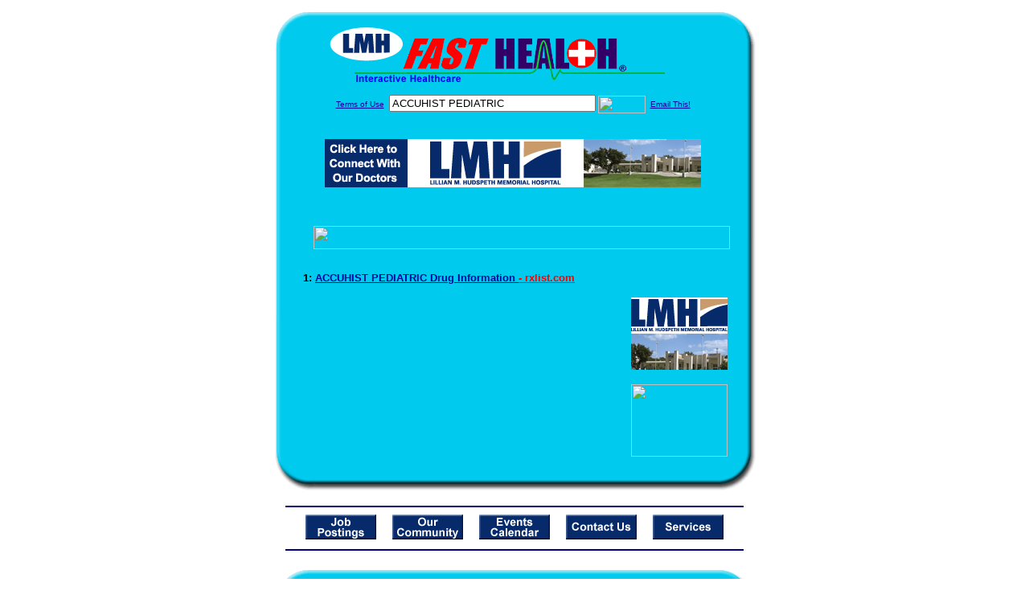

--- FILE ---
content_type: text/html; charset=UTF-8
request_url: http://www.lillianhudspethfasthealth.com/drug_encyclopedia/drugsearch_results.php?query=ACCUHIST+PEDIATRIC&station=h_lmhmh_tx
body_size: 15069
content:

<!-- Referencing  Clients:192.168.0.57 -->
<html>
<head>
<title>Drug Encyclopedia Search (Search FastHealth.com) Drug Encyclopedia Search</title>

<link rel="stylesheet" type="text/css" href="http://www.fasthealth.com/css/css.css">
<script language=JavaScript>
<!-- Hide the script from old browsers --
function mail_it(ThisUrl){
	TheLocation = document.location;
	emailink='http://www.fasthealth.com/emailwindow.php?email=' + TheLocation;
	window.open(emailink,"",'width=350,height=670');
	return false;
}
//-->
</script>

</head>
<body bgcolor=#FFFFFF topmargin=0 leftmargin=0 link=#00079D vlink=#330066>
<div align=center>
  <center>
<table border=0 cellpadding=0 cellspacing=0 width=624>
  <tr>
   <td><img src=http://www.lillianhudspethfasthealth.com/images1/shim.gif width=33 height=1 border=0></td>
   <td><img src=http://www.lillianhudspethfasthealth.com/images1/shim.gif width=554 height=1 border=0></td>
   <td><img src=http://www.lillianhudspethfasthealth.com/images1/shim.gif width=37 height=1 border=0></td>
  </tr>
  <tr valign=top>
   <td colspan=3><a href='http://www.lillianhudspethfasthealth.com/' target=_top><img src=http://www.lillianhudspethfasthealth.com/pimages/h_lmhmh_txtop.gif border=0></a></td>
  </tr>
  <tr valign=top>
   <td background=http://www.lillianhudspethfasthealth.com/images1/bdr_r2_c1.gif><img src=http://www.lillianhudspethfasthealth.com/images1/bdr_r2_c1.gif width=33 height=116 border=0></td>
   <td rowspan=2 bgcolor=#00CBEF>
   <table border=0 cellspacing=0 cellpadding=0 width=554>
   <tr>
        <td align=center valign=middle colspan=3>
<FORM METHOD=get ACTION=http://search.fasthealth.com/cgi-bin/texis/webinator/search/>
<input type=hidden name=station value='h_lmhmh_tx'>
<INPUT TYPE=hidden NAME=db VALUE=level3>
<font face=Arial size=1><a href=/terms.php>Terms of Use</a><img src=/images/tsp.gif height=5 width=3>
<input type=text name=query size=30 value="ACCUHIST PEDIATRIC">&nbsp;<input type=image name=Search src=http://www.fasthealth.com/images/but_s2.gif border=0 width=59 height=22 align=absmiddle><img src=http://www.lillianhudspethfasthealth.com/images/tsp.gif height=5 width=3>
<a href="javascript:void(null)" onmouseout="window.defaultStatus = ' ';" onmouseover="window.status = 'Click here to send this to a friend!';return true;" onClick="return mail_it();">Email This!</a>
</font></form>
   <font size=2><BR>

<a href=/pictures/click.php?id=81608><img src="http://www.lillianhudspethfasthealth.com/pimages/h_lmhmh_tx468x60.gif" width=468 height=60 border=0></a>
<BR><BR><BR><BR></center>
   </font>

   <b><font face=arial size=5 color=#D30000>&nbsp;&nbsp;&nbsp;</font><img src=http://www.fasthealth.com/images/encyresults.gif width=518 height=29 border=0 alt=></b>
        </center><br></td>
   </tr>
   <tr>
        <td align=right valign=top>
    <br>
    <table border=0 width=400 cellpadding=0>
	
      <tr>
        <!--col: 1 --><td valign=top><b><font face=Arial size=3>
<p style="line-height: 130%"><font color=black size=2>1: </font><a href=/goto.php?url=www.rxlist.com/cgi/pharmclips2.cgi?keyword=%20Accuhist%20Pediatric%20Drops><font size=2>ACCUHIST PEDIATRIC Drug Information </font><font color=red size=2>- rxlist.com</font></a><br>
</font></b></td></tr>
    </table>
    <img border=0 src=http://www.lillianhudspethfasthealth.com/images1/shim.gif width=30 height=1>
        </td>
        <td width=10><img border=0 src=http://www.lillianhudspethfasthealth.com/images1/shim.gif width=10 height=1>
        </td>
        <td width=130 valign=top><BR>
<!--SELECT 
			* 
		FROM 
			ads.ads 
		WHERE 
			clientID='677' AND 
			height='45' AND 
			width='120' AND 
			active=1 AND keywords = '' ORDER BY RAND() LIMIT 1--> 

<!--SELECT 
				* 
			FROM 
				ads.ads 
			WHERE 
				clientID='677' AND 
				height='45' AND 
				width='120' AND 
				active=1 AND 
				keywords = '' 
				ORDER BY RAND() LIMIT 1--><BR><BR>
<a href=/pictures/click.php?id=81630><img src="http://www.lillianhudspethfasthealth.com/pimages/h_lmhmh_tx120x90.gif" width=120 height=90 border=0></a><BR><BR>
<a href=/pictures/click.php?id=89027><img src="http://www.fasthealth.com/pimages/fhai120x90.gif" width=120 height=90 border=0></a>
</td>
	</tr>

</table>
</td>
   <td background=http://www.lillianhudspethfasthealth.com/images1/bdr_r2_c3.gif><img src=http://www.lillianhudspethfasthealth.com/images1/bdr_r2_c3.gif width=37 height=116 border=0></td>
  </tr>
  <tr valign=top><!-- row 3 -->
   <td background=http://www.lillianhudspethfasthealth.com/images1/bdr_r2_c1.gif valign=bottom><img src=http://www.lillianhudspethfasthealth.com/images1/bdr_r3_c1.gif width=33 height=174 border=0></td>
   <td background=http://www.lillianhudspethfasthealth.com/images1/bdr_r3_c3.gif valign=bottom><img src=http://www.lillianhudspethfasthealth.com/images1/bdr_r3_c3.gif width=37 height=174 border=0></td>
  </tr>
  <tr valign=top><!-- row 4 -->
   <td colspan=3><img src=http://www.lillianhudspethfasthealth.com/images1/bdr_r4_c1.gif width=624 height=53 border=0></td>
  </tr>
</table>
</body>
</html>
<LINK href="http://www.lillianhudspethfasthealth.com/css/footer.css" rel="stylesheet" type="text/css">

<div align="center">
  <center>
<!-- Small Ads Table -->
<table border="0" cellpadding="0" cellspacing="0" width="624">
<tr valign="top">
   <td colspan="3" align="center" valign="top">
<img src="http://www.lillianhudspethfasthealth.com/images/line2.gif" width="570" height="19" border="0" alt=""><br>
<!-- 1ST SET OF 88X31 ADS -->





<a href=/pictures/click.php?id=81524><img src="http://www.lillianhudspethfasthealth.com/pimages/h_lmhmh_tx88x31_jobs.gif" width=88 height=31 border=0></a>
&nbsp;&nbsp;&nbsp;
<a href=/pictures/click.php?id=81521><img src="http://www.lillianhudspethfasthealth.com/pimages/h_lmhmh_tx88x31_community.gif" width=88 height=31 border=0></a>
&nbsp;&nbsp;&nbsp;
<a href=/pictures/click.php?id=81523><img src="http://www.lillianhudspethfasthealth.com/pimages/h_lmhmh_tx88x31_events.gif" width=88 height=31 border=0></a>
&nbsp;&nbsp;&nbsp;
<a href=/pictures/click.php?id=81522><img src="http://www.lillianhudspethfasthealth.com/pimages/h_lmhmh_tx88x31_contact.gif" width=88 height=31 border=0></a>
&nbsp;&nbsp;&nbsp;
<a href=/pictures/click.php?id=81526><img src="http://www.lillianhudspethfasthealth.com/pimages/h_lmhmh_tx88x31_services.gif" width=88 height=31 border=0></a><br>
<img src="http://www.lillianhudspethfasthealth.com/images/line2.gif" width="570" height="19" border="0" alt=""><br>
</td>
  </tr>
  <tr>
   <td><img src="http://www.lillianhudspethfasthealth.com/images1/shim.gif" width="33" height="1" border="0"></td>
   <td><img src="http://www.lillianhudspethfasthealth.com/images1/shim.gif" width="554" height="1" border="0"></td>
   <td><img src="http://www.lillianhudspethfasthealth.com/images1/shim.gif" width="37" height="1" border="0"></td>
  </tr>
  <!-- Start of first blue box -->
  <tr valign="top"><!-- row 1 -->
   <td colspan="3"><img src="http://www.lillianhudspethfasthealth.com/images1/top.gif" border="0" width="624" height="46"></td>
  </tr>
  <tr valign="top"><!-- row 2 -->
   <td valign="top" background="http://www.lillianhudspethfasthealth.com/images1/bdr_r2_c1.gif"><img border="0" src="http://www.lillianhudspethfasthealth.com/images1/toplefta1n.gif" width="33" height="35" alt=""></td>
   <td rowspan="2" valign="middle" bgcolor="#00CBEF">
<!-- Inside Table -->
<!-- TABLE WITH 2ND 468X60 AD -->
<table width="100%" border="0" cellpadding="0" align="center"><tr>
    <td valign="middle"><center>
	<img src="http://www.lillianhudspethfasthealth.com/images/shim.gif" height=3 width=100 border=0><BR>
	
<a href=/pictures/click.php?id=81610><img src="http://www.fasthealth.com/pimages/fhai468x60.gif" width=468 height=60 border=0></a></center></td>
</tr></table>
</td>
   <td background="http://www.lillianhudspethfasthealth.com/images1/bdr_r2_c3.gif" valign="top"><img border="0" src="http://www.lillianhudspethfasthealth.com/images1/toprighta1n.gif" width="37" height="35" alt=""></td>
  </tr>
  <tr valign="bottom">
   <td background="http://www.lillianhudspethfasthealth.com/images1/bdr_r3_c1.gif" valign="bottom"><img border="0" src="http://www.lillianhudspethfasthealth.com/images1/toplefta2n.gif" width="33" height="36" alt=""></td>
   <td background="http://www.lillianhudspethfasthealth.com/images1/bdr_r3_c3.gif" valign="bottom"><img border="0" src="http://www.lillianhudspethfasthealth.com/images1/toprighta2n.gif" width="37" height="36" alt=""></td>
  </tr>
  <tr valign="top"><!-- row 4 -->
   <td colspan="3" valign="top"><img src="http://www.lillianhudspethfasthealth.com/images1/bdr_r4_c1.gif" border="0" width="624" height="53"></td>
  </tr>
<!-- END OF FIRST SET OF ADS -->
<TR>
   <td colspan="3" align="center" valign="top">
<img src="http://www.lillianhudspethfasthealth.com/images/line2.gif" width="570" height="19" border="0" alt=""><br>
   <a href="http://www.fastcommand.com"><img border="0"
src="http://www.fasthealth.com/88x31/fastcommand88x31.gif" width="88" height="31" alt=""></a>
<!-- 2ND SET OF 88X31 ADS -->
&nbsp;&nbsp;&nbsp;


<a href=/pictures/click.php?id=81510><img src="http://pictures.fasthealth.com/fh/88x31/healthnews88x31.gif" width=88 height=31 border=0></a>
&nbsp;&nbsp;&nbsp;
<a href=/pictures/click.php?id=81508><img src="http://pictures.fasthealth.com/fh/88x31/medicaldic88x31.gif" width=88 height=31 border=0></a>
&nbsp;&nbsp;&nbsp;
<a href=/pictures/click.php?id=81520><img src="http://pictures.fasthealth.com/fh/88x31/anthrax88x31.gif" width=88 height=31 border=0></a>
&nbsp;&nbsp;&nbsp;<a href="http://www.fastnurse.com/affiliates/h_lmhmh_tx/"><img border="0" src="http://www.fasthealth.com/88x31/fnrsml.gif" width="88" height="31" alt=""></a>
<br>
<img src="http://www.lillianhudspethfasthealth.com/images/line2.gif" width="570" height="19" border="0" alt=""><br>
</td>
  </tr>
  <tr>
   <td><img src="http://www.lillianhudspethfasthealth.com/images1/shim.gif" width="33" height="1" border="0"></td>
   <td><img src="http://www.lillianhudspethfasthealth.com/images1/shim.gif" width="554" height="1" border="0"></td>
   <td><img src="http://www.lillianhudspethfasthealth.com/images1/shim.gif" width="37" height="1" border="0"></td>
  </tr>
  <!-- Start of Second blue box -->
  <tr valign="top"><!-- row 1 -->
   <td colspan="3"><img src="http://www.lillianhudspethfasthealth.com/images1/top.gif" border="0" width="624" height="46"></td>
  </tr>
  <tr valign="top"><!-- row 2 -->
   <td valign="top" background="http://www.lillianhudspethfasthealth.com/images1/bdr_r2_c1.gif"><img border="0" src="http://www.lillianhudspethfasthealth.com/images1/toplefta1.gif" width="33" height="45" alt=""></td>
   <td rowspan="2" valign="middle" bgcolor="#00CBEF"><!-- Inside Table -->
<table width="95%" border="2" cellspacing="0" cellpadding="2" align="center" bordercolor="Navy" bgcolor="#0043AA">
<tr><td>
<!-- TABLE WITH LINKS TO EVERYTHING -->
<table width="100%" border="0" cellpadding="2" align="center"><tr>
    <td valign="top"><div class="footer"><b>
	<a href="http://www.fastnurse.com/affiliates/h_lmhmh_tx/"><font color="white">FastNurse</font></a><BR>
	<a href="http://www.lillianhudspethfasthealth.com/drug_encyclopedia/"><font color="white">Drug Search</font></a><BR>
	<a href="http://www.lillianhudspethfasthealth.com/citypages/"><font color="white">Hospital Search</font></a><BR>
<a href="http://www.lillianhudspethfasthealth.com/staff/"><font color="white">Find a Physician</font></a>	</b></div></td>
    <td valign="top"><div class="footer"><B>
	<a href="http://www.lillianhudspethfasthealth.com/topsites/dieting.php"><font color="white">Popular Diets</font></a><BR>
	<a href="http://www.lillianhudspethfasthealth.com/dirs/medicaldiets.php"><font color="white">Medical Diets</font></a><BR>
	<a href="http://www.lillianhudspethfasthealth.com/dirs/healthyrecipes.php"><font color="white">Healthy Recipes</font></a><BR>
	<a href="http://www.lillianhudspethfasthealth.com/dirs/healthcalculators.php"><font color="white">Health Calculators</font></a></b></div></td>
    <td valign="top"><div class="footer"><B>
	<a href="http://www.lillianhudspethfasthealth.com/dirs/healthinsurance.php"><font color="white">Insurance</font></a><BR>
	<a href="http://www.lillianhudspethfasthealth.com/health_careers.dirs"><font color="white">Health Careers</font></a><BR>
	<a href="http://www.lillianhudspethfasthealth.com/dirs/onlinedrugstore.php"><font color="white">Top Drugstores</font></a><BR>
	<a href="http://www.fasthealth.com/affiliates/h_lmhmh_tx/dictionary/"><font color="white">Medical Dictionary</font></a></b></div></td>
    <td valign="top"><div class="footer"><B>
	<a href="http://www.lillianhudspethfasthealth.com/"><font color="white">Home</font></a><BR>
	<a href="http://www.lillianhudspethfasthealth.com/topsites/"><font color="white">Top Sites</font></a><BR>
	<a href="http://www.lillianhudspethfasthealth.com/dirs/sports.php"><font color="white">Sports Medicine</font></a><BR>
	<a href="http://www.lillianhudspethfasthealth.com/dirs/medicalsupplies.php"><font color="white">Medical Supplies</font></a></b></div></td>
</tr></table>
</td></tr>
</table>
</td>
   <td background="http://www.lillianhudspethfasthealth.com/images1/bdr_r2_c3.gif" valign="top"><img border="0" src="http://www.lillianhudspethfasthealth.com/images1/toprighta1.gif" width="37" height="45" alt=""></td>
  </tr>
  <tr valign="bottom">
   <td background="http://www.lillianhudspethfasthealth.com/images1/bdr_r3_c1.gif" valign="bottom"><img border="0" src="http://www.lillianhudspethfasthealth.com/images1/toplefta2.gif" width="33" height="46" alt=""></td>
   <td background="http://www.lillianhudspethfasthealth.com/images1/bdr_r3_c3.gif" valign="bottom"><img border="0" src="http://www.lillianhudspethfasthealth.com/images1/toprighta2.gif" width="37" height="46" alt=""></td>
  </tr>
  <tr valign="top"><!-- row 4 -->
   <td colspan="3" valign="top"><img src="http://www.lillianhudspethfasthealth.com/images1/bdr_r4_c1.gif" border="0" width="624" height="53"></td>
  </tr>
  <tr valign="top">
   <td colspan="3" align="center">
   <table cellpadding="0" cellspacing="0" border="0" width="88%" align="center">
   <tr><td align="center"><center>
   <div class="btm">
   <a href="http://www.lillianhudspethfasthealth.com/addurl.php">Add URL</a>&nbsp;&nbsp; 
   <a href="http://www.lillianhudspethfasthealth.com/feedback.php">Comments &amp; Questions</a>&nbsp;&nbsp; 
   <a href="http://www.lillianhudspethfasthealth.com/copyright.php">Copyright</a>&nbsp;&nbsp; 
   <a href="http://www.lillianhudspethfasthealth.com/privacy.php">Privacy Policy</a>&nbsp;&nbsp; 
   <a href="http://www.lillianhudspethfasthealth.com/terms.php">Terms</a>&nbsp;&nbsp;
   <a href="http://www.lillianhudspethfasthealth.com/badlinks.php">Dead Links</a>&nbsp;&nbsp; 
  </div></center>
  </td></tr></table>
  </td></tr>
   </table>
   <BR><BR><font color=white>Lillian M. Hudspeth Memorial Hospital (Sonora, Texas - Sutton County)</font>
  </center>
</div><br><br><br><br>
<br><br>
  </center><!-- this is the footer -->
